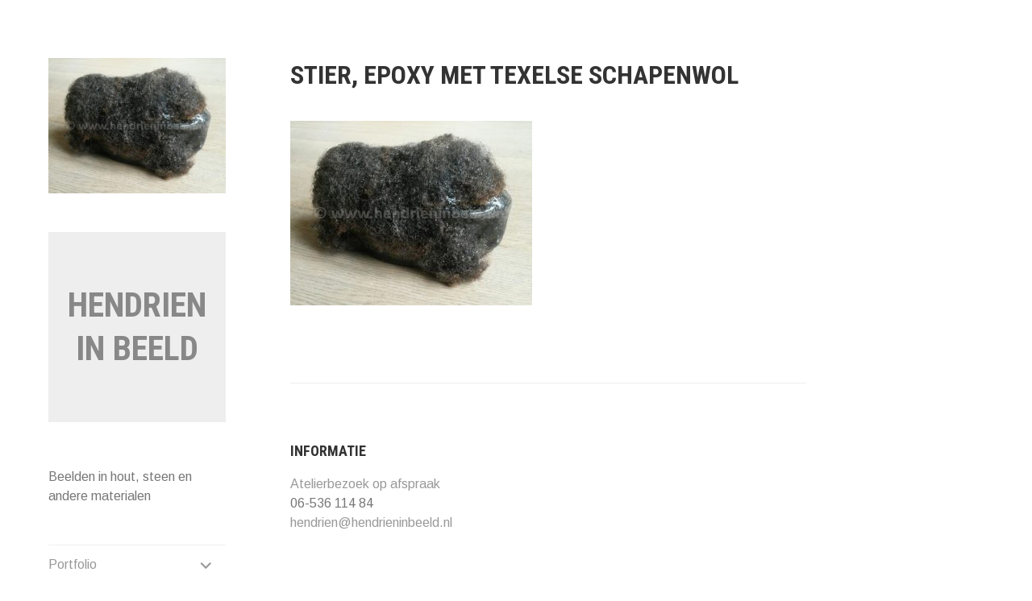

--- FILE ---
content_type: text/html; charset=UTF-8
request_url: https://www.hendrieninbeeld.nl/voorbeeld-pagina/stier-texelse-schapenwol/
body_size: 8870
content:
<!DOCTYPE html>
<html lang="nl-NL">
<head>
<meta charset="UTF-8">
<meta name="viewport" content="width=device-width, initial-scale=1">
<link rel="profile" href="https://gmpg.org/xfn/11">
<link rel="pingback" href="https://www.hendrieninbeeld.nl/xmlrpc.php">

<title>Stier, epoxy met Texelse schapenwol &#8211; Hendrien in Beeld</title>
<meta name='robots' content='max-image-preview:large' />
	<style>img:is([sizes="auto" i], [sizes^="auto," i]) { contain-intrinsic-size: 3000px 1500px }</style>
	<!-- Jetpack Site Verification Tags -->
<meta name="google-site-verification" content="pTJUY4YAYLezeEqjwJLlEXtyNiHi_wHEJmRRJQ--8Eo" />
<link rel='dns-prefetch' href='//stats.wp.com' />
<link rel='dns-prefetch' href='//fonts.googleapis.com' />
<link rel='dns-prefetch' href='//v0.wordpress.com' />
<link rel='dns-prefetch' href='//widgets.wp.com' />
<link rel='dns-prefetch' href='//s0.wp.com' />
<link rel='dns-prefetch' href='//0.gravatar.com' />
<link rel='dns-prefetch' href='//1.gravatar.com' />
<link rel='dns-prefetch' href='//2.gravatar.com' />
<script type="text/javascript">
/* <![CDATA[ */
window._wpemojiSettings = {"baseUrl":"https:\/\/s.w.org\/images\/core\/emoji\/16.0.1\/72x72\/","ext":".png","svgUrl":"https:\/\/s.w.org\/images\/core\/emoji\/16.0.1\/svg\/","svgExt":".svg","source":{"concatemoji":"https:\/\/www.hendrieninbeeld.nl\/wp-includes\/js\/wp-emoji-release.min.js?ver=1fd98fa243d67df71dd134bc6063756b"}};
/*! This file is auto-generated */
!function(s,n){var o,i,e;function c(e){try{var t={supportTests:e,timestamp:(new Date).valueOf()};sessionStorage.setItem(o,JSON.stringify(t))}catch(e){}}function p(e,t,n){e.clearRect(0,0,e.canvas.width,e.canvas.height),e.fillText(t,0,0);var t=new Uint32Array(e.getImageData(0,0,e.canvas.width,e.canvas.height).data),a=(e.clearRect(0,0,e.canvas.width,e.canvas.height),e.fillText(n,0,0),new Uint32Array(e.getImageData(0,0,e.canvas.width,e.canvas.height).data));return t.every(function(e,t){return e===a[t]})}function u(e,t){e.clearRect(0,0,e.canvas.width,e.canvas.height),e.fillText(t,0,0);for(var n=e.getImageData(16,16,1,1),a=0;a<n.data.length;a++)if(0!==n.data[a])return!1;return!0}function f(e,t,n,a){switch(t){case"flag":return n(e,"\ud83c\udff3\ufe0f\u200d\u26a7\ufe0f","\ud83c\udff3\ufe0f\u200b\u26a7\ufe0f")?!1:!n(e,"\ud83c\udde8\ud83c\uddf6","\ud83c\udde8\u200b\ud83c\uddf6")&&!n(e,"\ud83c\udff4\udb40\udc67\udb40\udc62\udb40\udc65\udb40\udc6e\udb40\udc67\udb40\udc7f","\ud83c\udff4\u200b\udb40\udc67\u200b\udb40\udc62\u200b\udb40\udc65\u200b\udb40\udc6e\u200b\udb40\udc67\u200b\udb40\udc7f");case"emoji":return!a(e,"\ud83e\udedf")}return!1}function g(e,t,n,a){var r="undefined"!=typeof WorkerGlobalScope&&self instanceof WorkerGlobalScope?new OffscreenCanvas(300,150):s.createElement("canvas"),o=r.getContext("2d",{willReadFrequently:!0}),i=(o.textBaseline="top",o.font="600 32px Arial",{});return e.forEach(function(e){i[e]=t(o,e,n,a)}),i}function t(e){var t=s.createElement("script");t.src=e,t.defer=!0,s.head.appendChild(t)}"undefined"!=typeof Promise&&(o="wpEmojiSettingsSupports",i=["flag","emoji"],n.supports={everything:!0,everythingExceptFlag:!0},e=new Promise(function(e){s.addEventListener("DOMContentLoaded",e,{once:!0})}),new Promise(function(t){var n=function(){try{var e=JSON.parse(sessionStorage.getItem(o));if("object"==typeof e&&"number"==typeof e.timestamp&&(new Date).valueOf()<e.timestamp+604800&&"object"==typeof e.supportTests)return e.supportTests}catch(e){}return null}();if(!n){if("undefined"!=typeof Worker&&"undefined"!=typeof OffscreenCanvas&&"undefined"!=typeof URL&&URL.createObjectURL&&"undefined"!=typeof Blob)try{var e="postMessage("+g.toString()+"("+[JSON.stringify(i),f.toString(),p.toString(),u.toString()].join(",")+"));",a=new Blob([e],{type:"text/javascript"}),r=new Worker(URL.createObjectURL(a),{name:"wpTestEmojiSupports"});return void(r.onmessage=function(e){c(n=e.data),r.terminate(),t(n)})}catch(e){}c(n=g(i,f,p,u))}t(n)}).then(function(e){for(var t in e)n.supports[t]=e[t],n.supports.everything=n.supports.everything&&n.supports[t],"flag"!==t&&(n.supports.everythingExceptFlag=n.supports.everythingExceptFlag&&n.supports[t]);n.supports.everythingExceptFlag=n.supports.everythingExceptFlag&&!n.supports.flag,n.DOMReady=!1,n.readyCallback=function(){n.DOMReady=!0}}).then(function(){return e}).then(function(){var e;n.supports.everything||(n.readyCallback(),(e=n.source||{}).concatemoji?t(e.concatemoji):e.wpemoji&&e.twemoji&&(t(e.twemoji),t(e.wpemoji)))}))}((window,document),window._wpemojiSettings);
/* ]]> */
</script>
<style id='wp-emoji-styles-inline-css' type='text/css'>

	img.wp-smiley, img.emoji {
		display: inline !important;
		border: none !important;
		box-shadow: none !important;
		height: 1em !important;
		width: 1em !important;
		margin: 0 0.07em !important;
		vertical-align: -0.1em !important;
		background: none !important;
		padding: 0 !important;
	}
</style>
<link rel='stylesheet' id='wp-block-library-css' href='https://www.hendrieninbeeld.nl/wp-includes/css/dist/block-library/style.min.css?ver=1fd98fa243d67df71dd134bc6063756b' type='text/css' media='all' />
<style id='classic-theme-styles-inline-css' type='text/css'>
/*! This file is auto-generated */
.wp-block-button__link{color:#fff;background-color:#32373c;border-radius:9999px;box-shadow:none;text-decoration:none;padding:calc(.667em + 2px) calc(1.333em + 2px);font-size:1.125em}.wp-block-file__button{background:#32373c;color:#fff;text-decoration:none}
</style>
<link rel='stylesheet' id='mediaelement-css' href='https://www.hendrieninbeeld.nl/wp-includes/js/mediaelement/mediaelementplayer-legacy.min.css?ver=4.2.17' type='text/css' media='all' />
<link rel='stylesheet' id='wp-mediaelement-css' href='https://www.hendrieninbeeld.nl/wp-includes/js/mediaelement/wp-mediaelement.min.css?ver=1fd98fa243d67df71dd134bc6063756b' type='text/css' media='all' />
<style id='jetpack-sharing-buttons-style-inline-css' type='text/css'>
.jetpack-sharing-buttons__services-list{display:flex;flex-direction:row;flex-wrap:wrap;gap:0;list-style-type:none;margin:5px;padding:0}.jetpack-sharing-buttons__services-list.has-small-icon-size{font-size:12px}.jetpack-sharing-buttons__services-list.has-normal-icon-size{font-size:16px}.jetpack-sharing-buttons__services-list.has-large-icon-size{font-size:24px}.jetpack-sharing-buttons__services-list.has-huge-icon-size{font-size:36px}@media print{.jetpack-sharing-buttons__services-list{display:none!important}}.editor-styles-wrapper .wp-block-jetpack-sharing-buttons{gap:0;padding-inline-start:0}ul.jetpack-sharing-buttons__services-list.has-background{padding:1.25em 2.375em}
</style>
<style id='global-styles-inline-css' type='text/css'>
:root{--wp--preset--aspect-ratio--square: 1;--wp--preset--aspect-ratio--4-3: 4/3;--wp--preset--aspect-ratio--3-4: 3/4;--wp--preset--aspect-ratio--3-2: 3/2;--wp--preset--aspect-ratio--2-3: 2/3;--wp--preset--aspect-ratio--16-9: 16/9;--wp--preset--aspect-ratio--9-16: 9/16;--wp--preset--color--black: #000000;--wp--preset--color--cyan-bluish-gray: #abb8c3;--wp--preset--color--white: #ffffff;--wp--preset--color--pale-pink: #f78da7;--wp--preset--color--vivid-red: #cf2e2e;--wp--preset--color--luminous-vivid-orange: #ff6900;--wp--preset--color--luminous-vivid-amber: #fcb900;--wp--preset--color--light-green-cyan: #7bdcb5;--wp--preset--color--vivid-green-cyan: #00d084;--wp--preset--color--pale-cyan-blue: #8ed1fc;--wp--preset--color--vivid-cyan-blue: #0693e3;--wp--preset--color--vivid-purple: #9b51e0;--wp--preset--gradient--vivid-cyan-blue-to-vivid-purple: linear-gradient(135deg,rgba(6,147,227,1) 0%,rgb(155,81,224) 100%);--wp--preset--gradient--light-green-cyan-to-vivid-green-cyan: linear-gradient(135deg,rgb(122,220,180) 0%,rgb(0,208,130) 100%);--wp--preset--gradient--luminous-vivid-amber-to-luminous-vivid-orange: linear-gradient(135deg,rgba(252,185,0,1) 0%,rgba(255,105,0,1) 100%);--wp--preset--gradient--luminous-vivid-orange-to-vivid-red: linear-gradient(135deg,rgba(255,105,0,1) 0%,rgb(207,46,46) 100%);--wp--preset--gradient--very-light-gray-to-cyan-bluish-gray: linear-gradient(135deg,rgb(238,238,238) 0%,rgb(169,184,195) 100%);--wp--preset--gradient--cool-to-warm-spectrum: linear-gradient(135deg,rgb(74,234,220) 0%,rgb(151,120,209) 20%,rgb(207,42,186) 40%,rgb(238,44,130) 60%,rgb(251,105,98) 80%,rgb(254,248,76) 100%);--wp--preset--gradient--blush-light-purple: linear-gradient(135deg,rgb(255,206,236) 0%,rgb(152,150,240) 100%);--wp--preset--gradient--blush-bordeaux: linear-gradient(135deg,rgb(254,205,165) 0%,rgb(254,45,45) 50%,rgb(107,0,62) 100%);--wp--preset--gradient--luminous-dusk: linear-gradient(135deg,rgb(255,203,112) 0%,rgb(199,81,192) 50%,rgb(65,88,208) 100%);--wp--preset--gradient--pale-ocean: linear-gradient(135deg,rgb(255,245,203) 0%,rgb(182,227,212) 50%,rgb(51,167,181) 100%);--wp--preset--gradient--electric-grass: linear-gradient(135deg,rgb(202,248,128) 0%,rgb(113,206,126) 100%);--wp--preset--gradient--midnight: linear-gradient(135deg,rgb(2,3,129) 0%,rgb(40,116,252) 100%);--wp--preset--font-size--small: 13px;--wp--preset--font-size--medium: 20px;--wp--preset--font-size--large: 36px;--wp--preset--font-size--x-large: 42px;--wp--preset--spacing--20: 0.44rem;--wp--preset--spacing--30: 0.67rem;--wp--preset--spacing--40: 1rem;--wp--preset--spacing--50: 1.5rem;--wp--preset--spacing--60: 2.25rem;--wp--preset--spacing--70: 3.38rem;--wp--preset--spacing--80: 5.06rem;--wp--preset--shadow--natural: 6px 6px 9px rgba(0, 0, 0, 0.2);--wp--preset--shadow--deep: 12px 12px 50px rgba(0, 0, 0, 0.4);--wp--preset--shadow--sharp: 6px 6px 0px rgba(0, 0, 0, 0.2);--wp--preset--shadow--outlined: 6px 6px 0px -3px rgba(255, 255, 255, 1), 6px 6px rgba(0, 0, 0, 1);--wp--preset--shadow--crisp: 6px 6px 0px rgba(0, 0, 0, 1);}:where(.is-layout-flex){gap: 0.5em;}:where(.is-layout-grid){gap: 0.5em;}body .is-layout-flex{display: flex;}.is-layout-flex{flex-wrap: wrap;align-items: center;}.is-layout-flex > :is(*, div){margin: 0;}body .is-layout-grid{display: grid;}.is-layout-grid > :is(*, div){margin: 0;}:where(.wp-block-columns.is-layout-flex){gap: 2em;}:where(.wp-block-columns.is-layout-grid){gap: 2em;}:where(.wp-block-post-template.is-layout-flex){gap: 1.25em;}:where(.wp-block-post-template.is-layout-grid){gap: 1.25em;}.has-black-color{color: var(--wp--preset--color--black) !important;}.has-cyan-bluish-gray-color{color: var(--wp--preset--color--cyan-bluish-gray) !important;}.has-white-color{color: var(--wp--preset--color--white) !important;}.has-pale-pink-color{color: var(--wp--preset--color--pale-pink) !important;}.has-vivid-red-color{color: var(--wp--preset--color--vivid-red) !important;}.has-luminous-vivid-orange-color{color: var(--wp--preset--color--luminous-vivid-orange) !important;}.has-luminous-vivid-amber-color{color: var(--wp--preset--color--luminous-vivid-amber) !important;}.has-light-green-cyan-color{color: var(--wp--preset--color--light-green-cyan) !important;}.has-vivid-green-cyan-color{color: var(--wp--preset--color--vivid-green-cyan) !important;}.has-pale-cyan-blue-color{color: var(--wp--preset--color--pale-cyan-blue) !important;}.has-vivid-cyan-blue-color{color: var(--wp--preset--color--vivid-cyan-blue) !important;}.has-vivid-purple-color{color: var(--wp--preset--color--vivid-purple) !important;}.has-black-background-color{background-color: var(--wp--preset--color--black) !important;}.has-cyan-bluish-gray-background-color{background-color: var(--wp--preset--color--cyan-bluish-gray) !important;}.has-white-background-color{background-color: var(--wp--preset--color--white) !important;}.has-pale-pink-background-color{background-color: var(--wp--preset--color--pale-pink) !important;}.has-vivid-red-background-color{background-color: var(--wp--preset--color--vivid-red) !important;}.has-luminous-vivid-orange-background-color{background-color: var(--wp--preset--color--luminous-vivid-orange) !important;}.has-luminous-vivid-amber-background-color{background-color: var(--wp--preset--color--luminous-vivid-amber) !important;}.has-light-green-cyan-background-color{background-color: var(--wp--preset--color--light-green-cyan) !important;}.has-vivid-green-cyan-background-color{background-color: var(--wp--preset--color--vivid-green-cyan) !important;}.has-pale-cyan-blue-background-color{background-color: var(--wp--preset--color--pale-cyan-blue) !important;}.has-vivid-cyan-blue-background-color{background-color: var(--wp--preset--color--vivid-cyan-blue) !important;}.has-vivid-purple-background-color{background-color: var(--wp--preset--color--vivid-purple) !important;}.has-black-border-color{border-color: var(--wp--preset--color--black) !important;}.has-cyan-bluish-gray-border-color{border-color: var(--wp--preset--color--cyan-bluish-gray) !important;}.has-white-border-color{border-color: var(--wp--preset--color--white) !important;}.has-pale-pink-border-color{border-color: var(--wp--preset--color--pale-pink) !important;}.has-vivid-red-border-color{border-color: var(--wp--preset--color--vivid-red) !important;}.has-luminous-vivid-orange-border-color{border-color: var(--wp--preset--color--luminous-vivid-orange) !important;}.has-luminous-vivid-amber-border-color{border-color: var(--wp--preset--color--luminous-vivid-amber) !important;}.has-light-green-cyan-border-color{border-color: var(--wp--preset--color--light-green-cyan) !important;}.has-vivid-green-cyan-border-color{border-color: var(--wp--preset--color--vivid-green-cyan) !important;}.has-pale-cyan-blue-border-color{border-color: var(--wp--preset--color--pale-cyan-blue) !important;}.has-vivid-cyan-blue-border-color{border-color: var(--wp--preset--color--vivid-cyan-blue) !important;}.has-vivid-purple-border-color{border-color: var(--wp--preset--color--vivid-purple) !important;}.has-vivid-cyan-blue-to-vivid-purple-gradient-background{background: var(--wp--preset--gradient--vivid-cyan-blue-to-vivid-purple) !important;}.has-light-green-cyan-to-vivid-green-cyan-gradient-background{background: var(--wp--preset--gradient--light-green-cyan-to-vivid-green-cyan) !important;}.has-luminous-vivid-amber-to-luminous-vivid-orange-gradient-background{background: var(--wp--preset--gradient--luminous-vivid-amber-to-luminous-vivid-orange) !important;}.has-luminous-vivid-orange-to-vivid-red-gradient-background{background: var(--wp--preset--gradient--luminous-vivid-orange-to-vivid-red) !important;}.has-very-light-gray-to-cyan-bluish-gray-gradient-background{background: var(--wp--preset--gradient--very-light-gray-to-cyan-bluish-gray) !important;}.has-cool-to-warm-spectrum-gradient-background{background: var(--wp--preset--gradient--cool-to-warm-spectrum) !important;}.has-blush-light-purple-gradient-background{background: var(--wp--preset--gradient--blush-light-purple) !important;}.has-blush-bordeaux-gradient-background{background: var(--wp--preset--gradient--blush-bordeaux) !important;}.has-luminous-dusk-gradient-background{background: var(--wp--preset--gradient--luminous-dusk) !important;}.has-pale-ocean-gradient-background{background: var(--wp--preset--gradient--pale-ocean) !important;}.has-electric-grass-gradient-background{background: var(--wp--preset--gradient--electric-grass) !important;}.has-midnight-gradient-background{background: var(--wp--preset--gradient--midnight) !important;}.has-small-font-size{font-size: var(--wp--preset--font-size--small) !important;}.has-medium-font-size{font-size: var(--wp--preset--font-size--medium) !important;}.has-large-font-size{font-size: var(--wp--preset--font-size--large) !important;}.has-x-large-font-size{font-size: var(--wp--preset--font-size--x-large) !important;}
:where(.wp-block-post-template.is-layout-flex){gap: 1.25em;}:where(.wp-block-post-template.is-layout-grid){gap: 1.25em;}
:where(.wp-block-columns.is-layout-flex){gap: 2em;}:where(.wp-block-columns.is-layout-grid){gap: 2em;}
:root :where(.wp-block-pullquote){font-size: 1.5em;line-height: 1.6;}
</style>
<link rel='stylesheet' id='wpa-css-css' href='https://usercontent.one/wp/www.hendrieninbeeld.nl/wp-content/plugins/honeypot/includes/css/wpa.css?ver=2.3.04&media=1690836417' type='text/css' media='all' />
<link rel='stylesheet' id='blask-style-css' href='https://usercontent.one/wp/www.hendrieninbeeld.nl/wp-content/themes/blask-wpcom/style.css?media=1690836417?ver=1fd98fa243d67df71dd134bc6063756b' type='text/css' media='all' />
<link rel='stylesheet' id='blask-fonts-css' href='https://fonts.googleapis.com/css?family=Arimo%3A400%2C700%2C400italic%2C700italic%7CRoboto+Condensed%3A400%2C700%2C400italic%2C700italic&#038;subset=latin%2Clatin-ext' type='text/css' media='all' />
<link rel='stylesheet' id='genericons-css' href='https://usercontent.one/wp/www.hendrieninbeeld.nl/wp-content/plugins/jetpack/_inc/genericons/genericons/genericons.css?ver=3.1&media=1690836417' type='text/css' media='all' />
<link rel='stylesheet' id='jetpack_likes-css' href='https://usercontent.one/wp/www.hendrieninbeeld.nl/wp-content/plugins/jetpack/modules/likes/style.css?ver=15.3.1&media=1690836417' type='text/css' media='all' />
<script type="text/javascript" src="https://www.hendrieninbeeld.nl/wp-includes/js/jquery/jquery.min.js?ver=3.7.1" id="jquery-core-js"></script>
<script type="text/javascript" src="https://www.hendrieninbeeld.nl/wp-includes/js/jquery/jquery-migrate.min.js?ver=3.4.1" id="jquery-migrate-js"></script>
<script type="text/javascript" id="ulwm-no-right-click-js-extra">
/* <![CDATA[ */
var ulwmNRCargs = {"rightclick":"Y","draganddrop":"Y"};
/* ]]> */
</script>
<script type="text/javascript" src="https://usercontent.one/wp/www.hendrieninbeeld.nl/wp-content/plugins/ultimate-watermark/assets/js/no-right-click.js?ver=1.1.1&media=1690836417" id="ulwm-no-right-click-js"></script>
<link rel="https://api.w.org/" href="https://www.hendrieninbeeld.nl/wp-json/" /><link rel="alternate" title="JSON" type="application/json" href="https://www.hendrieninbeeld.nl/wp-json/wp/v2/media/93" /><link rel="EditURI" type="application/rsd+xml" title="RSD" href="https://www.hendrieninbeeld.nl/xmlrpc.php?rsd" />

<link rel='shortlink' href='https://wp.me/a8AlAc-1v' />
<link rel="alternate" title="oEmbed (JSON)" type="application/json+oembed" href="https://www.hendrieninbeeld.nl/wp-json/oembed/1.0/embed?url=https%3A%2F%2Fwww.hendrieninbeeld.nl%2Fvoorbeeld-pagina%2Fstier-texelse-schapenwol%2F" />
<link rel="alternate" title="oEmbed (XML)" type="text/xml+oembed" href="https://www.hendrieninbeeld.nl/wp-json/oembed/1.0/embed?url=https%3A%2F%2Fwww.hendrieninbeeld.nl%2Fvoorbeeld-pagina%2Fstier-texelse-schapenwol%2F&#038;format=xml" />
<style>[class*=" icon-oc-"],[class^=icon-oc-]{speak:none;font-style:normal;font-weight:400;font-variant:normal;text-transform:none;line-height:1;-webkit-font-smoothing:antialiased;-moz-osx-font-smoothing:grayscale}.icon-oc-one-com-white-32px-fill:before{content:"901"}.icon-oc-one-com:before{content:"900"}#one-com-icon,.toplevel_page_onecom-wp .wp-menu-image{speak:none;display:flex;align-items:center;justify-content:center;text-transform:none;line-height:1;-webkit-font-smoothing:antialiased;-moz-osx-font-smoothing:grayscale}.onecom-wp-admin-bar-item>a,.toplevel_page_onecom-wp>.wp-menu-name{font-size:16px;font-weight:400;line-height:1}.toplevel_page_onecom-wp>.wp-menu-name img{width:69px;height:9px;}.wp-submenu-wrap.wp-submenu>.wp-submenu-head>img{width:88px;height:auto}.onecom-wp-admin-bar-item>a img{height:7px!important}.onecom-wp-admin-bar-item>a img,.toplevel_page_onecom-wp>.wp-menu-name img{opacity:.8}.onecom-wp-admin-bar-item.hover>a img,.toplevel_page_onecom-wp.wp-has-current-submenu>.wp-menu-name img,li.opensub>a.toplevel_page_onecom-wp>.wp-menu-name img{opacity:1}#one-com-icon:before,.onecom-wp-admin-bar-item>a:before,.toplevel_page_onecom-wp>.wp-menu-image:before{content:'';position:static!important;background-color:rgba(240,245,250,.4);border-radius:102px;width:18px;height:18px;padding:0!important}.onecom-wp-admin-bar-item>a:before{width:14px;height:14px}.onecom-wp-admin-bar-item.hover>a:before,.toplevel_page_onecom-wp.opensub>a>.wp-menu-image:before,.toplevel_page_onecom-wp.wp-has-current-submenu>.wp-menu-image:before{background-color:#76b82a}.onecom-wp-admin-bar-item>a{display:inline-flex!important;align-items:center;justify-content:center}#one-com-logo-wrapper{font-size:4em}#one-com-icon{vertical-align:middle}.imagify-welcome{display:none !important;}</style>	<style>img#wpstats{display:none}</style>
		
<!-- Jetpack Open Graph Tags -->
<meta property="og:type" content="article" />
<meta property="og:title" content="Stier, epoxy met Texelse schapenwol" />
<meta property="og:url" content="https://www.hendrieninbeeld.nl/voorbeeld-pagina/stier-texelse-schapenwol/" />
<meta property="og:description" content="Verkocht" />
<meta property="article:published_time" content="2017-04-05T10:19:41+00:00" />
<meta property="article:modified_time" content="2017-04-05T17:16:55+00:00" />
<meta property="og:site_name" content="Hendrien in Beeld" />
<meta property="og:image" content="https://usercontent.one/wp/www.hendrieninbeeld.nl/wp-content/uploads/2017/03/stier-texelse-schapenwol.jpg?media=1690836417" />
<meta property="og:image:alt" content="" />
<meta property="og:locale" content="nl_NL" />
<meta name="twitter:text:title" content="Stier, epoxy met Texelse schapenwol" />
<meta name="twitter:image" content="https://usercontent.one/wp/www.hendrieninbeeld.nl/wp-content/uploads/2017/03/stier-texelse-schapenwol.jpg?media=1690836417?w=640" />
<meta name="twitter:card" content="summary_large_image" />

<!-- End Jetpack Open Graph Tags -->
<link rel="icon" href="https://usercontent.one/wp/www.hendrieninbeeld.nl/wp-content/uploads/2017/04/cropped-favicon-50x50.jpg?media=1690836417" sizes="32x32" />
<link rel="icon" href="https://usercontent.one/wp/www.hendrieninbeeld.nl/wp-content/uploads/2017/04/cropped-favicon-220x220.jpg?media=1690836417" sizes="192x192" />
<link rel="apple-touch-icon" href="https://usercontent.one/wp/www.hendrieninbeeld.nl/wp-content/uploads/2017/04/cropped-favicon-220x220.jpg?media=1690836417" />
<meta name="msapplication-TileImage" content="https://usercontent.one/wp/www.hendrieninbeeld.nl/wp-content/uploads/2017/04/cropped-favicon-300x300.jpg?media=1690836417" />
</head>

<body class="attachment wp-singular attachment-template-default attachmentid-93 attachment-jpeg wp-theme-blask-wpcom">
<div id="page" class="hfeed site">
	<a class="skip-link screen-reader-text" href="#content">Naar de inhoud springen</a>

		<header id="masthead" class="site-header" role="banner">
			<a href="https://www.hendrieninbeeld.nl/" class="site-logo-link" rel="home" itemprop="url"><img width="220" height="168" src="https://usercontent.one/wp/www.hendrieninbeeld.nl/wp-content/uploads/2017/03/stier-texelse-schapenwol-220x168.jpg?media=1690836417" class="site-logo attachment-blask-site-logo" alt="" data-size="blask-site-logo" itemprop="logo" decoding="async" srcset="https://usercontent.one/wp/www.hendrieninbeeld.nl/wp-content/uploads/2017/03/stier-texelse-schapenwol-220x168.jpg?media=1690836417 220w, https://usercontent.one/wp/www.hendrieninbeeld.nl/wp-content/uploads/2017/03/stier-texelse-schapenwol-300x229.jpg?media=1690836417 300w, https://usercontent.one/wp/www.hendrieninbeeld.nl/wp-content/uploads/2017/03/stier-texelse-schapenwol-1024x783.jpg?media=1690836417 1024w, https://usercontent.one/wp/www.hendrieninbeeld.nl/wp-content/uploads/2017/03/stier-texelse-schapenwol-768x587.jpg?media=1690836417 768w, https://usercontent.one/wp/www.hendrieninbeeld.nl/wp-content/uploads/2017/03/stier-texelse-schapenwol-1536x1175.jpg?media=1690836417 1536w, https://usercontent.one/wp/www.hendrieninbeeld.nl/wp-content/uploads/2017/03/stier-texelse-schapenwol-880x673.jpg?media=1690836417 880w, https://usercontent.one/wp/www.hendrieninbeeld.nl/wp-content/uploads/2017/03/stier-texelse-schapenwol.jpg?media=1690836417 2048w" sizes="(max-width: 220px) 100vw, 220px" data-attachment-id="93" data-permalink="https://www.hendrieninbeeld.nl/voorbeeld-pagina/stier-texelse-schapenwol/" data-orig-file="https://usercontent.one/wp/www.hendrieninbeeld.nl/wp-content/uploads/2017/03/stier-texelse-schapenwol.jpg?media=1690836417" data-orig-size="2048,1566" data-comments-opened="0" data-image-meta="{&quot;aperture&quot;:&quot;0&quot;,&quot;credit&quot;:&quot;&quot;,&quot;camera&quot;:&quot;&quot;,&quot;caption&quot;:&quot;&quot;,&quot;created_timestamp&quot;:&quot;0&quot;,&quot;copyright&quot;:&quot;&quot;,&quot;focal_length&quot;:&quot;0&quot;,&quot;iso&quot;:&quot;0&quot;,&quot;shutter_speed&quot;:&quot;0&quot;,&quot;title&quot;:&quot;&quot;,&quot;orientation&quot;:&quot;0&quot;}" data-image-title="Stier, epoxy met Texelse schapenwol" data-image-description="" data-image-caption="&lt;p&gt;Verkocht&lt;/p&gt;
" data-medium-file="https://usercontent.one/wp/www.hendrieninbeeld.nl/wp-content/uploads/2017/03/stier-texelse-schapenwol-300x229.jpg?media=1690836417" data-large-file="https://usercontent.one/wp/www.hendrieninbeeld.nl/wp-content/uploads/2017/03/stier-texelse-schapenwol-1024x783.jpg?media=1690836417" /></a>
			<div class="site-branding">
				<h1 class="site-title"><a href="https://www.hendrieninbeeld.nl/" rel="home">Hendrien in Beeld</a></h1>
			</div><!-- .site-branding -->
			<p class="site-description">Beelden in hout, steen en andere materialen</p>

			<nav id="site-navigation" class="main-navigation" role="navigation">
				<button class="menu-toggle" aria-controls="primary-menu" aria-expanded="false">Menu</button>
				<div class="menu-hoofdmenu-container"><ul id="primary-menu" class="menu"><li id="menu-item-27" class="menu-item menu-item-type-post_type menu-item-object-page menu-item-home menu-item-has-children menu-item-27"><a href="https://www.hendrieninbeeld.nl/">Portfolio</a>
<ul class="sub-menu">
	<li id="menu-item-42" class="menu-item menu-item-type-custom menu-item-object-custom menu-item-has-children menu-item-42"><a href="http://www.hendrieninbeeld.nl/project-type/beeldhouwwerk/">Beeldhouwwerk</a>
	<ul class="sub-menu">
		<li id="menu-item-45" class="menu-item menu-item-type-custom menu-item-object-custom menu-item-45"><a href="http://www.hendrieninbeeld.nl/project-type/steen/">Steen</a></li>
		<li id="menu-item-43" class="menu-item menu-item-type-custom menu-item-object-custom menu-item-43"><a href="http://www.hendrieninbeeld.nl/project-type/hout/">Hout</a></li>
		<li id="menu-item-41" class="menu-item menu-item-type-custom menu-item-object-custom menu-item-41"><a href="http://www.hendrieninbeeld.nl/project-type/brons/">Brons</a></li>
		<li id="menu-item-44" class="menu-item menu-item-type-custom menu-item-object-custom menu-item-44"><a href="http://www.hendrieninbeeld.nl/project-type/overige-materialen/">Overige materialen</a></li>
	</ul>
</li>
	<li id="menu-item-46" class="menu-item menu-item-type-custom menu-item-object-custom menu-item-46"><a href="http://www.hendrieninbeeld.nl/project-type/schetsen/">Schetsen</a></li>
</ul>
</li>
<li id="menu-item-56" class="menu-item menu-item-type-post_type menu-item-object-page menu-item-56"><a href="https://www.hendrieninbeeld.nl/exposities/">Exposities</a></li>
<li id="menu-item-29" class="menu-item menu-item-type-post_type menu-item-object-page menu-item-29"><a href="https://www.hendrieninbeeld.nl/over-mij/">Over mij</a></li>
</ul></div>			</nav><!-- #site-navigation -->

					</header><!-- #masthead -->

	<div id="content" class="site-content">

	<div id="primary" class="content-area">
		<main id="main" class="site-main" role="main">

			
				
<article id="post-93" class="post-93 attachment type-attachment status-inherit hentry">
	<header class="entry-header">
		<h1 class="entry-title">Stier, epoxy met Texelse schapenwol</h1>	</header><!-- .entry-header -->

	<div class="page-content">
		
	<!-- 
	Astounding forms added to top of page
	<br>
	<br>
	<form action="https://www.hendrieninbeeld.nl/wp-comments-post.php" method="post" id="commentform1">
	<p><input name="author" id="author" value="" size="22"  aria-required="true" type="text">
	<label for="author"><small>Name (required)</small></label></p>

	<p><input name="email" id="email" value="" size="22"  aria-required="true" type="text">
	<label for="email"><small>Mail (will not be published) (required)</small></label></p>

	<p><input name="url" id="url" value="" size="22" type="text">
	<label for="url"><small>Website</small></label></p>
	<p><textarea name="comment" id="comment" cols="58" rows="10" ></textarea></p>

	<p>
	<input name="comment_post_ID" value="93" id="comment_post_ID" type="hidden">
	<input name="comment_parent" id="comment_parent" value="0" type="hidden">
	</p>

	<p><input id="astound_comment_nonce" name="astound_comment_nonce" value="a85700db71" type="hidden"></p>
	</form>

<form name="registerform" id="registerform" action="https://www.hendrieninbeeld.nl/inloggen/?action=register" method="post" novalidate="novalidate">
	<p>
		<label for="user_login">Username<br>
		<input name="user_login" id="user_login" class="input" value="" size="20" type="text"></label>
	</p>
	<p>
		<label for="user_email">Email<br>
		<input name="user_email" id="user_email" class="input" value="" size="25" type="email"></label>
	</p>
		<p id="reg_passmail">Registration confirmation will be emailed to you.</p>
	<br class="clear">
	<input name="redirect_to" value="" type="hidden">
	<p class="submit"><input name="wp-submit" id="wp-submit" class="button button-primary 	<p><input id="astound_comment_nonce" name="astound_comment_nonce" value="a85700db71" button-large" value="Register" type="submit"></p>
</form>

	-->
	<p class="attachment"><a href='https://usercontent.one/wp/www.hendrieninbeeld.nl/wp-content/uploads/2017/03/stier-texelse-schapenwol.jpg?media=1690836417'><img fetchpriority="high" decoding="async" width="300" height="229" src="https://usercontent.one/wp/www.hendrieninbeeld.nl/wp-content/uploads/2017/03/stier-texelse-schapenwol-300x229.jpg?media=1690836417" class="attachment-medium size-medium" alt="" srcset="https://usercontent.one/wp/www.hendrieninbeeld.nl/wp-content/uploads/2017/03/stier-texelse-schapenwol-300x229.jpg?media=1690836417 300w, https://usercontent.one/wp/www.hendrieninbeeld.nl/wp-content/uploads/2017/03/stier-texelse-schapenwol-1024x783.jpg?media=1690836417 1024w, https://usercontent.one/wp/www.hendrieninbeeld.nl/wp-content/uploads/2017/03/stier-texelse-schapenwol-768x587.jpg?media=1690836417 768w, https://usercontent.one/wp/www.hendrieninbeeld.nl/wp-content/uploads/2017/03/stier-texelse-schapenwol-1536x1175.jpg?media=1690836417 1536w, https://usercontent.one/wp/www.hendrieninbeeld.nl/wp-content/uploads/2017/03/stier-texelse-schapenwol-880x673.jpg?media=1690836417 880w, https://usercontent.one/wp/www.hendrieninbeeld.nl/wp-content/uploads/2017/03/stier-texelse-schapenwol-220x168.jpg?media=1690836417 220w, https://usercontent.one/wp/www.hendrieninbeeld.nl/wp-content/uploads/2017/03/stier-texelse-schapenwol.jpg?media=1690836417 2048w" sizes="(max-width: 300px) 100vw, 300px" data-attachment-id="93" data-permalink="https://www.hendrieninbeeld.nl/voorbeeld-pagina/stier-texelse-schapenwol/" data-orig-file="https://usercontent.one/wp/www.hendrieninbeeld.nl/wp-content/uploads/2017/03/stier-texelse-schapenwol.jpg?media=1690836417" data-orig-size="2048,1566" data-comments-opened="0" data-image-meta="{&quot;aperture&quot;:&quot;0&quot;,&quot;credit&quot;:&quot;&quot;,&quot;camera&quot;:&quot;&quot;,&quot;caption&quot;:&quot;&quot;,&quot;created_timestamp&quot;:&quot;0&quot;,&quot;copyright&quot;:&quot;&quot;,&quot;focal_length&quot;:&quot;0&quot;,&quot;iso&quot;:&quot;0&quot;,&quot;shutter_speed&quot;:&quot;0&quot;,&quot;title&quot;:&quot;&quot;,&quot;orientation&quot;:&quot;0&quot;}" data-image-title="Stier, epoxy met Texelse schapenwol" data-image-description="" data-image-caption="&lt;p&gt;Verkocht&lt;/p&gt;
" data-medium-file="https://usercontent.one/wp/www.hendrieninbeeld.nl/wp-content/uploads/2017/03/stier-texelse-schapenwol-300x229.jpg?media=1690836417" data-large-file="https://usercontent.one/wp/www.hendrieninbeeld.nl/wp-content/uploads/2017/03/stier-texelse-schapenwol-1024x783.jpg?media=1690836417" /></a></p>
	</div><!-- .entry-content -->

	<footer class="entry-footer">
			</footer><!-- .entry-footer -->
</article><!-- #post-## -->


				
			
		</main><!-- #main -->
	</div><!-- #primary -->


<div id="secondary" class="footer-widget-area" role="complementary">
			<div id="widget-area-1" class="widget-area">
			<aside id="widget_contact_info-2" class="widget widget_contact_info"><h3 class="widget-title">Informatie</h3><div itemscope itemtype="http://schema.org/LocalBusiness"><div class="confit-address" itemscope itemtype="http://schema.org/PostalAddress" itemprop="address"><a href="https://maps.google.com/maps?z=16&#038;q=atelierbezoek%2Bop%2Bafspraak" target="_blank" rel="noopener noreferrer">Atelierbezoek op afspraak</a></div><div class="confit-phone"><span itemprop="telephone">06-536 114 84</span></div><div class="confit-email"><a href="mailto:hendrien@hendrieninbeeld.nl">hendrien@hendrieninbeeld.nl</a></div></div></aside>		</div><!-- #widget-area-1 -->
	
	</div><!-- #secondary -->

		<footer id="colophon" class="site-footer" role="contentinfo">
			<div class="site-info">
				<a href="http://wordpress.org/">Ondersteund door WordPress</a>
				<span class="sep"> | </span>
				Thema: Blask door <a href="https://wordpress.com/themes/" rel="designer">Automattic</a>.			</div><!-- .site-info -->
		</footer><!-- #colophon -->

	</div><!-- #content -->
</div><!-- #page -->

<script type="speculationrules">
{"prefetch":[{"source":"document","where":{"and":[{"href_matches":"\/*"},{"not":{"href_matches":["\/wp-*.php","\/wp-admin\/*","\/wp-content\/uploads\/*","\/wp-content\/*","\/wp-content\/plugins\/*","\/wp-content\/themes\/blask-wpcom\/*","\/*\\?(.+)"]}},{"not":{"selector_matches":"a[rel~=\"nofollow\"]"}},{"not":{"selector_matches":".no-prefetch, .no-prefetch a"}}]},"eagerness":"conservative"}]}
</script>
<a rel="nofollow" style="display:none" href="https://www.hendrieninbeeld.nl/?blackhole=bb3f2c8cc2" title="Do NOT follow this link or you will be banned from the site!">Hendrien in Beeld</a>
<a href="http://hendrieninbeeld.nl/glamorouslabyrinth.php"><div style="height: 0px; width: 0px;"></div></a>
		<style>
			:root {
				-webkit-user-select: none;
				-webkit-touch-callout: none;
				-ms-user-select: none;
				-moz-user-select: none;
				user-select: none;
			}
		</style>
		<script type="text/javascript">
			/*<![CDATA[*/
			document.oncontextmenu = function(event) {
				if (event.target.tagName != 'INPUT' && event.target.tagName != 'TEXTAREA') {
					event.preventDefault();
				}
			};
			document.ondragstart = function() {
				if (event.target.tagName != 'INPUT' && event.target.tagName != 'TEXTAREA') {
					event.preventDefault();
				}
			};
			/*]]>*/
		</script>
		<script type="text/javascript" id="jetpack-portfolio-theme-supports-js-after">
/* <![CDATA[ */
const jetpack_portfolio_theme_supports = false
/* ]]> */
</script>
<script type="text/javascript" src="https://usercontent.one/wp/www.hendrieninbeeld.nl/wp-content/plugins/honeypot/includes/js/wpa.js?ver=2.3.04&media=1690836417" id="wpascript-js"></script>
<script type="text/javascript" id="wpascript-js-after">
/* <![CDATA[ */
wpa_field_info = {"wpa_field_name":"sgdunc6677","wpa_field_value":365096,"wpa_add_test":"no"}
/* ]]> */
</script>
<script type="text/javascript" id="blask-script-js-extra">
/* <![CDATA[ */
var screenReaderText = {"expand":"<span class=\"screen-reader-text\">Expand child menu<\/span>","collapse":"<span class=\"screen-reader-text\">Collapse child menu<\/span>"};
/* ]]> */
</script>
<script type="text/javascript" src="https://usercontent.one/wp/www.hendrieninbeeld.nl/wp-content/themes/blask-wpcom/js/blask.js?media=1690836417?ver=20150625" id="blask-script-js"></script>
<script type="text/javascript" src="https://usercontent.one/wp/www.hendrieninbeeld.nl/wp-content/themes/blask-wpcom/js/navigation.js?media=1690836417?ver=20120206" id="blask-navigation-js"></script>
<script type="text/javascript" src="https://usercontent.one/wp/www.hendrieninbeeld.nl/wp-content/themes/blask-wpcom/js/skip-link-focus-fix.js?media=1690836417?ver=20130115" id="blask-skip-link-focus-fix-js"></script>
<script type="text/javascript" id="jetpack-stats-js-before">
/* <![CDATA[ */
_stq = window._stq || [];
_stq.push([ "view", JSON.parse("{\"v\":\"ext\",\"blog\":\"126873464\",\"post\":\"93\",\"tz\":\"1\",\"srv\":\"www.hendrieninbeeld.nl\",\"j\":\"1:15.3.1\"}") ]);
_stq.push([ "clickTrackerInit", "126873464", "93" ]);
/* ]]> */
</script>
<script type="text/javascript" src="https://stats.wp.com/e-202550.js" id="jetpack-stats-js" defer="defer" data-wp-strategy="defer"></script>
<script id="ocvars">var ocSiteMeta = {plugins: {"a3e4aa5d9179da09d8af9b6802f861a8": 1,"b904efd4c2b650207df23db3e5b40c86": 1,"a3fe9dc9824eccbd72b7e5263258ab2c": 1}}</script>
</body>
</html>
